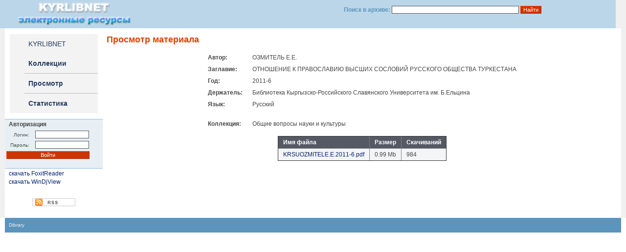

--- FILE ---
content_type: text/html; charset=utf-8
request_url: https://arch.kyrlibnet.kg/?&npage=view&nadd=5803
body_size: 2287
content:
<html>

<head>
	<title>Просмотр метериала - Открытые архивы - KYRLIBNET</title>
	<meta http-equiv="Content-Type" content="text/html; charset=windows-1251">

	<meta name="Keywords" content="">
	<meta name="Description" content="">
	<meta name="Robots" content="INDEX, FOLLOW">
	<link href="/site.css" type="text/css" rel="stylesheet">
	<link rel="alternate" type="application/rss+xml" title="RSS" href="" />
	<!--<link href="/library/videojs/video-js.min.css" rel="stylesheet">-->
	<!-- Open Window -->
	<!--[if lt IE 9]><script src="http://ie7-js.googlecode.com/svn/trunk/lib/IE9.js"></script><![endif]-->
</head>

<body id="mainpage" name="mainpage">

	<table border="0" width="100%" cellpadding="0" cellspacing="0" style="height: 55px; align: center; background: #BBD6E9;">
		<tr>
			<td width="11" style="background-color: #BBD6E9; width: 10px;">&nbsp;</td>
			<td width="330"><a href="https://kyrlibnet.kg"><img src="/sources/logo.png" width="255" height="55" alt="" /></a></p>
			</td>
			<td width="373" style="width: 260px;">

				<form method="get" action="" style="text-align: right;" align="right">
					<input type="hidden" name="npage" value="search">
					<p style="color:#5B94BC"><b>Поиск в архиве:
							<input type="text" name="search" id="tequery" size="40" class="inp" value="">
							<input type="submit" name="submit" value="Найти" class="inp2">
						</b></p>
					<p>&nbsp;</p>
				</form>
			</td>
			<td width="13" style="background-color: #f0f0f0; width: 10px;">&nbsp;</td>
		</tr>
	</table>


	<table border="0" width="100%" cellpadding="0" cellspacing="0" style="align: center">
		<tr>
			<td style="background-color: #f0f0f0; width: 10px;">&nbsp;</td>
			<td style="background-color: #ffffff; width: 200px" valign="top">


				<br>
				<table border="0" width="180px" cellpadding="0" cellspacing="0" style="align: center; background-color: #f3f3f3" align="center">

					
<tr style="height: 40px">
<td style="width: 30px"></td>
<td style="background-color: #f3f3f3"><p><a href="http://kyrlibnet.kg" class="menu">KYRLIBNET</a></p></td></tr>
<tr style="height: 40px">
<td style="width: 30px"></td>
<td colspan="2"><p><a href="https://arch.kyrlibnet.kg/?&npage=collection" class="menu"><b>Коллекции</b></a></p></td>
</tr>
<tr style="height: 1px">
<td style="width: 30px"></td>
<td colspan="2" style="background-color: #bbbbbb"></td>
</tr>
<tr style="height: 40px">
<td style="width: 30px"></td>
<td colspan="2"><p><a href="https://arch.kyrlibnet.kg/?&npage=browse" class="menu"><b>Просмотр</b></a></p></td>
</tr>
<tr style="height: 1px">
<td style="width: 30px"></td>
<td colspan="2" style="background-color: #bbbbbb"></td>
</tr>
<tr style="height: 40px">
<td style="width: 30px"></td>
<td colspan="2"><p><a href="https://arch.kyrlibnet.kg/?&npage=statistics" class="menu"><b>Статистика</b></a></p></td>
</tr>

				</table>

				<br>

				<table border="0" width="100%" cellspacing="0" cellpadding="0">	<tr>	</tr>	<tr>		<td height="1" bgcolor="#92bedb"></td>	</tr>	<tr>		<td bgcolor="#e7eef4"><p><b>Авторизация</b></p><form action="https://arch.kyrlibnet.kg/?&npage=view&nadd=5803" method="post" style="margin: 0 0"><table border="0"><tr><td><p style="text-align: right; font-size: 10px">Логин:</p></td><td><input size="15" type="text" class="inp" name="currentLogin" tabindex="1">&nbsp;</td></tr><tr><td><p style="text-align: right; font-size: 10px">Пароль:</p></td><td><input size="15" type="password" class="inp" name="currentPassword" tabindex="2"></td></tr><tr><td colspan="2"><input type="submit" name="submit" class="inp2" value="Войти" style="width: 170px" tabindex="3"></td></tr><tr><td colspan="2"></td></tr></table></form><br>		</td>	</tr>	<tr>		<td height="1" bgcolor="#92bedb"></td>	</tr></table><p><a href="https://arch.kyrlibnet.kg/uploads/FoxitReader.exe">скачать FoxitReader</a></p><p><a href="https://arch.kyrlibnet.kg/uploads/WinDjView-0.4.3.rar">скачать WinDjView</a></p>				<br>
				<br>
				<center><a href="" target="_blank"><img src="/sources/icon_rss.gif" width="88px" height="16px" alt="RSS"></a></center>
				<br>
				<!--<center><a href="<? php // links('','oai');
										?>" target="_blank"><img src="/sources/icon_oai-pmh.gif" width="88px" height="16px" alt="The Open Archives Initiative Protocol for Metadata Harvesting"></a></center>
-->
				<br>

			</td>
			<td style="background-color: #ffffff;" valign="top">
				<h1>Просмотр материала</h1><table border="0" align="center"><tr><td><p><b>Автор:</b></p></td><td><p>ОЗМИТЕЛЬ Е.Е.</p></td></tr><tr><td><p><b>Заглавие:</b></p></td><td><p>ОТНОШЕНИЕ К ПРАВОСЛАВИЮ ВЫСШИХ СОСЛОВИЙ РУССКОГО ОБЩЕСТВА ТУРКЕСТАНА</p></td></tr><tr><td><p><b>Год:</b></p></td><td><p>2011-6</p></td></tr><tr><td><p><b>Держатель:</b></p></td><td><p>Библиотека Кыргызско-Российского Славянского Университета им. Б.Eльцина</p></td></tr><tr><td><p><b>Язык:</b></p></td><td><p>Русский</p></td></tr><tr><td colspan="2">&nbsp;</td></tr><tr><td><p><b>Коллекция:</b></p></td><td><p>Общие вопросы науки и культуры</p></td></tr></table><br><table border="1" cellspacing="2" cellpadding="2" style="border-collapse: collapse;" align="center"><tr style="background-color: #555964;"><td><p style="color: #fff;"><b>Имя файла</b></p></td><td><p style="color: #fff;"><b>Размер</b></p></td><td><p style="color: #fff;"><b>Скачиваний </b></p></td></tr></tr><tr bgcolor="#f4f5f7"><td><p><a href="https://arch.kyrlibnet.kg/?&npage=download&nadd=5885">KRSUOZMITELE.E.2011-6.pdf</a></p></td><td><p>0.99 Mb</p></td><td><p>984</p></td></tr></table>				<br>
			</td>
			<td style="background-color: #f0f0f0; width: 10px;">&nbsp;</td>
		</tr>
	</table>



	<table border="0" width="100%" cellpadding="0" cellspacing="0" style="align: center; height: 30px">
		<tr>
			<td style="width: 10px;">&nbsp;</td>
			<td style="background-color: #5B94BC;">
				<p style="font-size: 10px; color: #bbb"><a target="_blank" href="http://sourceforge.net/projects/dibrary/" style="font-size: 10px; color: #eee">Dibrary </a></p>
			</td>
			<td style="width: 50%; background-color: #5B94BC" valign="middle">
			</td>
			<td style="width: 10px;">&nbsp;</td>
		</tr>
	</table>

	<!--<SCRIPT src="/library/videojs/video.js"></SCRIPT>	-->
	<SCRIPT src="/library/myFunction.js"></SCRIPT>
	<SCRIPT TYPE="text/javascript" language="javascript">
	</SCRIPT>
</body>

</html><!-- Время исполнения: 0.1696 -->